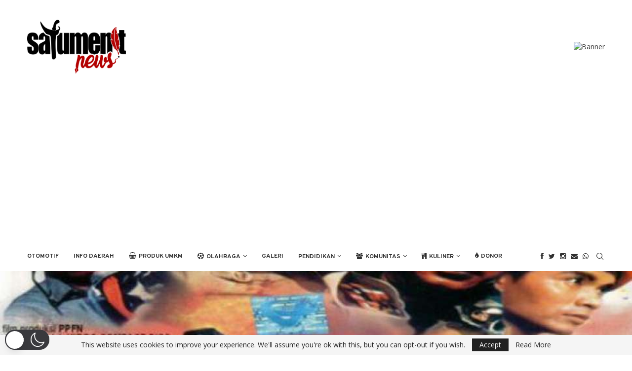

--- FILE ---
content_type: text/html; charset=utf-8
request_url: https://www.google.com/recaptcha/api2/aframe
body_size: 266
content:
<!DOCTYPE HTML><html><head><meta http-equiv="content-type" content="text/html; charset=UTF-8"></head><body><script nonce="6_Oi8vhtgkyM5Jm3W_o0cQ">/** Anti-fraud and anti-abuse applications only. See google.com/recaptcha */ try{var clients={'sodar':'https://pagead2.googlesyndication.com/pagead/sodar?'};window.addEventListener("message",function(a){try{if(a.source===window.parent){var b=JSON.parse(a.data);var c=clients[b['id']];if(c){var d=document.createElement('img');d.src=c+b['params']+'&rc='+(localStorage.getItem("rc::a")?sessionStorage.getItem("rc::b"):"");window.document.body.appendChild(d);sessionStorage.setItem("rc::e",parseInt(sessionStorage.getItem("rc::e")||0)+1);localStorage.setItem("rc::h",'1764987433591');}}}catch(b){}});window.parent.postMessage("_grecaptcha_ready", "*");}catch(b){}</script></body></html>

--- FILE ---
content_type: text/javascript
request_url: https://satumenitnews.com/wp-content/themes/soledad/js/main.min.js
body_size: 9025
content:
!function(e,d){var i,a=e.jQuery||e.Cowboy||(e.Cowboy={});a.throttle=i=function(t,o,s,r){var l,c=0;function e(){var e=this,a=+new Date-c,n=arguments;function i(){c=+new Date,s.apply(e,n)}r&&!l&&i(),l&&clearTimeout(l),r===d&&t<a?i():!0!==o&&(l=setTimeout(r?function(){l=d}:i,r===d?t-a:t))}return"boolean"!=typeof o&&(r=s,s=o,o=d),a.guid&&(e.guid=s.guid=s.guid||a.guid++),e},a.debounce=function(e,a,n){return n===d?i(e,a,!1):i(e,n,!1!==a)}}(this),function(m){"use strict";var s=s||{};s.general=function(){m(".pcheader-icon a.search-click").on("click",function(e){var a=m(this),n=m("body"),i=a.closest(".container");m("body").find(".search-input").removeClass("active"),i.find(".search-input").toggleClass("active"),n.find(".header-search-style-overlay").length||n.find(".header-search-style-showup").length?i.find(".show-search").toggleClass("active"):a.next().fadeToggle();var t=setTimeout(function(){var e=document.querySelector(".search-input.active");null!==e&&e.focus({preventScroll:!0})},200,function(){clearTimeout(t)});return n.addClass("search-open"),e.preventDefault(),e.stopPropagation(),!1}),m(".pcheader-icon .close-search").on("click",function(e){return m("body").find(".header-search-style-overlay").length||m("body").find(".header-search-style-showup").length?m("body").find(".show-search").each(function(){m(this).removeClass("active")}):m(this).closest(".show-search").fadeToggle(),m("body").removeClass("search-open"),m("body").find(".search-input").each(function(){m(this).removeClass("active")}),!1}),m(document).keyup(function(e){var a=m("body");return"Escape"===e.key&&a.hasClass("pchds-overlay")&&a.hasClass("search-open")&&(a.removeClass("search-open"),m("body").find(".header-search-style-overlay").length||m("body").find(".header-search-style-showup").length?m("body").find(".show-search").each(function(){m(this).removeClass("active")}):m("body").find(".show-search").fadeToggle(),m("body").find(".search-input, .show-search").each(function(){m(this).removeClass("active")})),!1}),m(".go-to-top, .penci-go-to-top-floating").on("click",function(){return m("html, body").animate({scrollTop:0},700),!1});var e=m(".penci-go-to-top-floating");e.length&&m(document).on("scroll",m.debounce(200,function(){300<m(this).scrollTop()?e.addClass("show-up"):e.removeClass("show-up")})),m("body.buddypress .activity .load-more a").on("click",function(){m(document).ajaxStop(function(){m(".container").fitVids()})});var a=m(".penci-owl-carousel-slider, .featured-area .penci-owl-featured-area");return a.length&&a.on("mouseleave",function(e){var a=m(this),n=a.data("auto"),i=a.data("speed");!0===n&&(a.trigger("stop.owl.autoplay"),a.trigger("play.owl.autoplay",i))}),!1},s.blockheadinglist=function(){m(".pcnav-lgroup").each(function(){var e=m(this),a=m(this).closest(".penci-homepage-title"),n=a.width(),i=e.find("ul.pcflx"),t=a.find(".inner-arrow span").width(),o=a.find(".pcflx-nav").length?a.find(".pcflx-nav").width():0,s=0,r=m('<li class="more"><a class="more-click" href="#"><i class="fa fa-ellipsis-v"></i></a><ul class="pcflx-sub"></ul></li>'),l=n-t-o;a.hasClass("pcalign-center")&&(l=n/2-t/2-30),(a.hasClass("pciconp-left")||a.hasClass("pciconp-right"))&&(l-=36),e.css("width",l),t=i.find(".pcflx-sub").html(),i.find(".more").remove(),i.append(t),i.find("li").each(function(){s+=m(this).outerWidth(),l-60<s&&m(r).find(".pcflx-sub").append(m(this))}),m(r).find(".pcflx-sub li").length&&i.append(r),a.parent().addClass("pc-flexmnld"),e.addClass("loaded")}),m(document).on("click",".pcnav-lgroup .more-click",function(e){e.preventDefault()}),m(".pcnav-lgroup a").on("click",function(){var e=m(this),a=e.closest(".pcnav-lgroup");e.hasClass("pcaj-nav-link")||(a.find("a").removeClass("clactive"),e.addClass("clactive"))})},s.shareexpand=function(){m(".tags-share-box").length&&m(".tags-share-box").each(function(){var e,a,n,i,t,o=m(this);o.length&&(e=0,a=!1,n=o.width(),t=o.find(".post-share-expand").outerWidth(),o.find(".penci-social-share-text").length&&(n-=o.find(".penci-social-share-text").outerWidth(!0)),o.find(".post-share-plike").length&&(n-=o.find(".post-share-plike").outerWidth(!0)),o.find(".new-ver-share").length&&(i=o.find(".new-ver-share").outerWidth(!0)-o.find(".new-ver-share").outerWidth()),o.find(".post-share-expand").removeClass("auto-hidden").removeClass("showing").removeClass("hidden"),o.find(".new-ver-share").each(function(){m(this).removeClass("auto-hidden").removeClass("show"),e+=m(this).outerWidth(!0),n+i<e?(m(this).addClass("auto-hidden").removeClass("show"),a=!0):m(this).removeClass("auto-hidden").addClass("show"),0}),a?(o.find(".post-share-expand").removeClass("auto-hidden").addClass("showing"),o.find(".new-ver-share.show").each(function(){t+=m(this).outerWidth(!0),n-i<=t&&m(this).addClass("auto-hidden").removeClass("show")})):o.find(".post-share-expand").addClass("hidden"),m(".post-share-item.post-share-expand").off().on("click",function(e){e.preventDefault();e=m(this).closest(".post-share");e.find(".auto-hidden").toggleClass("active"),e.toggleClass("showing-hidden")}),o.css("opacity","1"))})},s.smoothlinkscroll=function(){m('a[href^="#"]').on("click",function(e){var a=this.hash,n=m(a);m("html, body").stop().animate({scrollTop:n.offset().top-70},900,"swing",function(){window.location.hash=a})})},s.cookie=function(){var a=".penci-wrap-gprd-law",e=m(a),n="penci-wrap-gprd-law-close",i="penci_law_footer_new";if(!e.length)return!1;var t={set:function(e,a){var n=new Date;n.setTime(n.getTime()+31536e6);n="; expires="+n.toGMTString();document.cookie=e+"="+a+n+"; path=/"},read:function(e){for(var a=e+"=",n=document.cookie.split(";"),i=0;i<n.length;i++){for(var t=n[i];" "==t.charAt(0);)t=t.substring(1,t.length);if(0===t.indexOf(a))return t.substring(a.length,t.length)}return null},erase:function(e){this.set(e,"",-1)},exists:function(e){return null!==this.read(e)}};e.removeClass("penci-close-all"),!t.exists(i)||t.exists(i)&&1==t.read(i)?e.removeClass(n):e.addClass(n),m(".penci-gprd-accept, .penci-gdrd-show").on("click",function(e){e.preventDefault();e=m(this).closest(a);return e.toggleClass(n),e.hasClass(n)?t.set(i,"2"):t.set(i,"1"),!1})},s.main_sticky=function(){var e;m("nav#navigation").length&&m().pensticky&&!m("nav#navigation").hasClass("penci-disable-sticky-nav")&&(e=0,m("body").hasClass("admin-bar")&&(e=32),m("nav#navigation").each(function(){m(this).pensticky({topSpacing:e})}))},s.featured_slider=function(){m().owlCarousel&&m(".featured-area .penci-owl-featured-area").each(function(){var a=m(this),e=a.data("style"),n=!1,i=a.data("autotime"),t=a.data("speed"),o=a.data("loop"),s=1,r=!0,l=!1,c=!1,d=1,p=1,u=1,f=1;"style-2"===e?s=2:"style-28"===e&&(o=!0),"rtl"===m("html").attr("dir")&&(c=!0),"true"===a.attr("data-auto")&&(n=!0),"false"===a.attr("data-nav")&&(r=!1),"true"===a.attr("data-dots")&&(l=!0),a.attr("data-item")&&(s=parseInt(a.data("item"))),a.attr("data-desktop")&&(d=parseInt(a.data("desktop"))),a.attr("data-tablet")&&(p=parseInt(a.data("tablet"))),a.attr("data-tabsmall")&&(u=parseInt(a.data("tabsmall"))),a.attr("data-mobile")&&(f=parseInt(a.data("mobile")));d={rtl:c,loop:o,margin:0,items:s,navSpeed:t,dotsSpeed:t,nav:r,slideBy:s,mouseDrag:!1,lazyLoad:!0,dots:l,navText:['<i class="penciicon-left-chevron"></i>','<i class="penciicon-right-chevron"></i>'],autoplay:n,autoplayTimeout:i,autoplayHoverPause:!0,autoplaySpeed:t,responsive:{0:{items:f,slideBy:f},480:{items:u,slideBy:u},768:{items:p,slideBy:p},1170:{items:d,slideBy:d}}};"style-2"===e?(d.center=!0,d.margin=10,d.autoWidth=!0):"style-28"===e?(d.margin=4,d.items=6,d.autoWidth=!0):"style-38"===e&&(d.center=!0,d.margin=5,d.autoWidth=!0),a.owlCarousel(d),a.on("initialize.owl.carousel",function(e){a.closest(".featured-area").addClass("penci-featured-loaded")}),a.on("changed.owl.carousel",function(e){})})},s.owl_slider=function(){m().owlCarousel&&m(".penci-owl-carousel-slider").each(function(){var a=m(this),e=a.parent(),n=!1,i=!0,t=!0,o=!1,s=a.data("auto"),r=1,l=1,c=1,d=1,p=600,u=1,f=0,h=5e3,g=!1;"rtl"===m("html").attr("dir")&&(o=!0),"true"===a.attr("data-dots")&&(n=!0),"false"===a.attr("data-loop")&&(t=!1),"false"===a.attr("data-nav")&&(i=!1),a.attr("data-margin")&&(f=parseInt(a.data("margin"))),a.attr("data-desktop")&&(r=parseInt(a.data("desktop"))),a.attr("data-tablet")&&(l=parseInt(a.data("tablet"))),a.attr("data-tabsmall")&&(c=parseInt(a.data("tabsmall"))),a.attr("data-mobile")&&(d=parseInt(a.data("mobile"))),a.attr("data-speed")&&(p=parseInt(a.data("speed"))),a.attr("data-autotime")&&(h=parseInt(a.data("autotime"))),a.attr("data-item")&&(u=parseInt(a.data("item"))),a.attr("data-lazy")&&(g=!0);d={loop:t,rtl:o,margin:f,items:u,slideBy:u,lazyLoad:g,navSpeed:p,dotsSpeed:p,nav:i,dots:n,navText:['<i class="penciicon-left-chevron"></i>','<i class="penciicon-right-chevron"></i>'],autoplay:s,autoplayTimeout:h,autoHeight:!0,autoplayHoverPause:!0,autoplaySpeed:p,responsive:{0:{items:d,slideBy:d},480:{items:c,slideBy:c},768:{items:l,slideBy:l},1170:{items:r,slideBy:r}}},c=a.attr("data-anim");void 0!==c&&!1!==c&&(r=l=!1,"slideInUp"===(c=a.data("anim"))?(l="slideInUp",r="slideOutUp"):"slideInRight"===c?(l="TickerslideInRight",r="TickerslideOutRight"):"fadeIn"===c&&(l="fadeIn",r="fadeOut"),d.animateOut=r,d.animateIn=l),a.owlCarousel(d),a.on("changed.owl.carousel",function(e){}),e.hasClass("penci-topbar-trending")&&(d=e.find(".penci-slider-next"),e=e.find(".penci-slider-prev"),d.on("click",function(e){return e.preventDefault(),a.trigger("next.owl.carousel"),!1}),e.on("click",function(e){return e.preventDefault(),a.trigger("prev.owl.carousel"),!1}))})},s.fitvids=function(){m().fitVids&&m(".container").fitVids()},s.sticky_sidebar=function(){var e,a;m().theiaStickySidebar&&(a=80,m("body").hasClass("admin-bar")&&m("body").hasClass("penci-vernav-enable")?a=52:!m("body").hasClass("admin-bar")&&m("body").hasClass("penci-vernav-enable")?a=20:m("body").hasClass("admin-bar")&&!m("body").hasClass("penci-vernav-enable")&&(a=112),m(".pc-wrapbuilder-header").length&&(a=20,(e=m(".penci_builder_sticky_header_desktop")).length&&!e.hasClass("hide-scroll-down")&&(a=e.height()+20),m("body").hasClass("admin-bar")&&(a+=32)),m(".penci-vc-sticky-sidebar > .penci-vc-row > .penci-vc-column").length&&m(".penci-vc-sticky-sidebar > .penci-vc-row > .penci-vc-column").theiaStickySidebar({additionalMarginTop:a,minWidth:961}),m(".penci-enSticky .penci-sticky-sb").length&&m(".penci-enSticky .penci-sticky-sb,.penci-enSticky .penci-sticky-ct").theiaStickySidebar({additionalMarginTop:a,minWidth:961}),m("#main.penci-main-sticky-sidebar, #sidebar.penci-sticky-sidebar").theiaStickySidebar({additionalMarginTop:a}))},s.mega_menu=function(){m("#navigation ul.menu > li.penci-mega-menu").on("mouseenter",function(){var e=m(this).find(".row-active");e.find(".penci-lazy");e.fadeIn("200").css("display","inline-block")}),m("#navigation .penci-mega-child-categories a").on("mouseenter",function(){var e,a,n,i,t;m(this).hasClass("cat-active")||(a=(e=m(this)).data("id"),n=e.parent().children("a"),i=e.closest(".penci-megamenu"),(t=e.closest(".penci-megamenu").find(".penci-mega-latest-posts").children(".penci-mega-row")).find(".penci-lazy"),n.removeClass("cat-active"),e.addClass("cat-active"),t.hide(),t.removeClass("row-active"),i.find("."+a).fadeIn("300").css("display","inline-block").addClass("row-active"))})},s.mobile_menu=function(){m("#sidebar-nav .menu li.menu-item-has-children > a").append('<u class="indicator"><i class="fa fa-angle-down"></i></u>'),m("#navigation .button-menu-mobile").on("click",function(){m("body").addClass("open-sidebar-nav")}),m("#sidebar-nav .menu li a .indicator").on("click",function(e){var a;m("body").hasClass("penci-vernav-cparent")||(a=m(this),e.preventDefault(),a.children().toggleClass("fa-angle-up"),a.parent().next().slideToggle("fast"))}),m(".penci-vernav-cparent #sidebar-nav .menu li.menu-item-has-children > a").on("click",function(e){var a=m(this);e.preventDefault(),a.children().children().toggleClass("fa-angle-up"),a.next().slideToggle("fast")}),m("#close-sidebar-nav").on("click",function(){m("body").removeClass("open-sidebar-nav")})},s.toggleMenuHumburger=function(){var a,n,i,t=m(".penci-menu-hbg");t.length&&(a=m("body"),n=m(".penci-vernav-toggle,.penci-menuhbg-toggle,#penci-close-hbg,.penci-menu-hbg-overlay"),i="penci-menuhbg-open",m(".penci-menu-hbg .menu li.menu-item-has-children > a").append('<u class="indicator"><i class="fa fa-angle-down"></i></u>'),m(".penci-menu-hbg .menu li a .indicator").on("click",function(e){var a;m("body").hasClass("penci-hbg-cparent")&&!t.hasClass("penci-builder-mobile-sidebar-nav")||t.hasClass("penci-builder-mobile-sidebar-nav")&&t.find(".pchb-cparent").length||(a=m(this),e.preventDefault(),a.children().toggleClass("fa-angle-up"),a.parent().next().slideToggle("fast"))}),m(".penci-hbg-cparent .penci-menu-hbg .menu li.menu-item-has-children > a").on("click",function(e){var a=m(this);e.preventDefault(),a.children().children().toggleClass("fa-angle-up"),a.next().slideToggle("fast")}),n.on("click",function(e){return e.preventDefault(),a.hasClass(i)?(a.removeClass(i),void n.removeClass("active")):(e.stopPropagation(),a.addClass(i),void n.addClass("active"))}),t.on("scroll",m.debounce(150,function(){})))},s.lightbox=function(){m().magnificPopup&&(m('a[data-rel^="penci-gallery-image-content"], .penci-enable-lightbox .gallery-item a').magnificPopup({type:"image",closeOnContentClick:!0,closeBtnInside:!1,fixedContentPos:!0,image:{verticalFit:!0,titleSrc:"data-cap"},gallery:{enabled:!0},zoom:{enabled:!1,duration:300}}),m('a[data-rel^="penci-gallery-bground-content"]').magnificPopup({type:"image",closeOnContentClick:!0,closeBtnInside:!1,fixedContentPos:!0,image:{verticalFit:!0},gallery:{enabled:!0}}),m(".penci-other-layouts-lighbox").magnificPopup({type:"iframe",mainClass:"mfp-fade",fixedContentPos:!0,closeBtnInside:!1,closeOnContentClick:!0}),m(".penci-image-gallery").length&&m(".penci-image-gallery").each(function(){var e=m(this).attr("id");m("#"+e+" a.penci-gallery-ite").magnificPopup({type:"image",closeOnContentClick:!0,closeBtnInside:!1,fixedContentPos:!0,image:{verticalFit:!0,titleSrc:"data-cap"},gallery:{enabled:!0}})}),m(".penci-post-gallery-container").length&&m(".penci-post-gallery-container").each(function(){var e=m(this).attr("id");m("#"+e+" a.penci-gallery-ite").magnificPopup({type:"image",closeOnContentClick:!0,closeBtnInside:!1,fixedContentPos:!0,image:{verticalFit:!0,titleSrc:"data-cap"},gallery:{enabled:!0}})}))},s.masonry=function(){var e=m(".penci-masonry, .penci-bgstyle-2 .penci-biggrid-data");e.length&&e.each(function(){var e=m(this);e.imagesLoaded(function(){e.isotope({itemSelector:".item-masonry",transitionDuration:".55s",layoutMode:"masonry"})})})},s.video_background=function(){var e=m("#penci-featured-video-bg");e.length&&m(e).each(function(){var e=m(this),a=e.data("videosrc"),n=e.data("starttime");jarallax(e,{videoSrc:a,videoStartTime:n,videoPlayOnlyVisible:!1}),m(".featured-area").addClass("loaded-wait"),setTimeout(function(){m(".featured-area").addClass("loaded-animation")},1500)})},s.portfolio=function(){var e=m(".penci-portfolio");m().isotope&&e.length&&m(".penci-portfolio").each(function(){var l=m(this),e=m(this).attr("id"),c=null;if("undefined"!=typeof portfolioDataJs&&null!==portfolioDataJs)for(var a in portfolioDataJs)portfolioDataJs[a].instanceId==e&&(c=portfolioDataJs[a]);l.imagesLoaded(function(){l.isotope({itemSelector:".portfolio-item",animationEngine:"best-available",animationOptions:{duration:250,queue:!1}}),l.addClass("loaded"),m(".portfolio-item .inner-item-portfolio").each(function(){var t=m(this);t.one("inview",function(e,a,n,i){t.addClass("animated")})});var e,a,n,i,t=window.location.hash.toString();t.length&&((t=t.replace("#","")).match(/:/),a=t.match(/^([^:]+)/)[1],1<(t=t.replace(a+":","")).length&&(i=o.filter('[data-term="'+t+'"]'),e=l.find(".portfolio-item"),a=l.parent().find(".penci-pagenavi-shortcode"),i.length&&(p.removeClass("active"),i.parent().addClass("active"),l.isotope({filter:".penci-"+t}),i=i.data("term"),n={},c.currentTerm=i,m.each(c.countByTerms,function(e,a){n[e]=0}),e.each(function(e,a){m.each((m(a).data("terms")+"").split(" "),function(e,a){n[a]++})}),i="number"==typeof n[i]&&n[i]==c.countByTerms[i],a.length&&(e.length===c.count||i?a.hide():a.show()))))});var d=l.parent().find(".penci-portfolio-filter"),o=d.find("a"),p=d.find("li");p.on("click",function(){var e=m(this),a=e.find("a").data("term"),n=e.find("a").attr("data-filter"),i=d.find("a").filter('[data-term="'+a+'"]'),t=l.find(".portfolio-item"),o=l.parent().find(".penci-pagenavi-shortcode"),s=m(window).scrollTop();p.removeClass("active"),e.addClass("active"),l.parent().find(".penci-ajax-more-button").attr("data-cat",a),l.isotope({filter:n}),i.length&&(window.location.hash="*"==a?"":a,m(window).scrollTop(s));var r={};c.currentTerm=a,m.each(c.countByTerms,function(e,a){r[e]=0}),t.each(function(e,a){m.each((m(a).data("terms")+"").split(" "),function(e,a){r[a]++})});a="number"==typeof r[a]&&r[a]==c.countByTerms[a];return o.length&&(t.length===c.count||a?o.hide():o.show()),!1}),s.portfolioLoadMore.loadMore(l,c),s.portfolioLoadMore.infinityScroll(c)});e=m(".penci-plf-loadmore");if(!m().isotope||!e.length)return!1},s.portfolioLoadMore={btnLoadMore:m(".penci-plf-loadmore"),loadMore:function(a,n){var i=this;m("body").on("click",".penci-ajax-more-button",function(e){i.actionLoadMore(m(this),a,n)})},infinityScroll:function(a){var n=this,e=m(".penci-plf-loadmore"),i=e.find(".penci-ajax-more-button");e.hasClass("penci-infinite-scroll")&&m(window).on("scroll",function(){var e;i.offset().top+i.outerHeight()-m(window).height()<m(this).scrollTop()&&i.length&&(e=i.closest(".penci-portfolio"),n.actionLoadMore(i,e,a))}).trigger("scroll")},actionLoadMore:function(n,e,i){if(n.hasClass("loading-portfolios"))return!1;n.addClass("loading-portfolios");var t=n.data("mes_no_more"),o=n.data("mes");i.pflShowIds=[],n.closest(".wrapper-penci-portfolio").find(".portfolio-item").each(function(e,a){i.pflShowIds.push(m(a).data("pflid"))});var a={action:"penci_pfl_more_post_ajax",datafilter:i,nonce:ajax_var_more.nonce};m.post(ajax_var_more.url,a,function(e){if(!e.data.items)return n.find(".ajax-more-text").html(t),n.removeClass("loading-portfolios"),n.closest(".wrapper-penci-portfolio").find(".penci-portfolio-filter li.active").addClass("loadmore-finish"),setTimeout(function(){n.parent().parent().hide(),n.find(".ajax-more-text").html(o)},1200),!1;var a=n.closest(".wrapper-penci-portfolio").find(".penci-portfolio"),e=m(e.data.items);a.find(".inner-portfolio-posts").append(e),a.isotope("appended",e).imagesLoaded(function(){a.isotope("layout")}),m(".container").fitVids(),m('a[data-rel^="penci-gallery-image-content"]').magnificPopup({type:"image",closeOnContentClick:!0,closeBtnInside:!1,fixedContentPos:!0,image:{verticalFit:!0},gallery:{enabled:!0},zoom:{enabled:!1,duration:300}}),a.addClass("loaded"),m(".portfolio-item .inner-item-portfolio").each(function(){var t=m(this);t.one("inview",function(e,a,n,i){t.addClass("animated")})}),n.removeClass("loading-portfolios")}),m.ajax({type:"POST",dataType:"html",url:ajax_var_more.url,data:"datafilter="+i+"&action=penci_pfl_more_post_ajax&nonce="+ajax_var_more.nonce,success:function(e){},error:function(e,a,n){console.log(e+" :: "+a+" :: "+n)}})}},s.gallery=function(){var e=m(".penci-post-gallery-container.justified"),a=m(".penci-post-gallery-container.masonry");m().justifiedGallery&&e.length&&m(".penci-post-gallery-container.justified").each(function(){var e=m(this);e.justifiedGallery({rowHeight:e.data("height"),lastRow:"nojustify",margins:e.data("margin"),randomize:!1})}),m().isotope&&a.length&&m(".penci-post-gallery-container.masonry .item-gallery-masonry").each(function(){var e,a=m(this).children();!a.attr("data-cap")||a.hasClass("added-caption")||"undefined"!==(e=a.attr("data-cap"))&&(a.children().append('<div class="caption">'+e+"</div>"),a.addClass("added-caption"))}),a.length&&a.each(function(){var e=m(this);e.imagesLoaded(function(){e.isotope({itemSelector:".item-gallery-masonry",transitionDuration:".55s",layoutMode:"masonry"}),e.addClass("loaded"),m(".penci-post-gallery-container.masonry .item-gallery-masonry").each(function(){var t=m(this);t.one("inview",function(e,a,n,i){t.children().addClass("animated")})})})})},s.Jarallax=function(){if(!m.fn.jarallax||!m(".penci-jarallax").length)return!1;m(".penci-jarallax").each(function(){var e=m(this),a={};e.imagesLoaded({background:!0},function(){jarallax(e,a)})})},s.RelatedPopup=function(){var t,o;m(".penci-rlt-popup").length&&(t=m(".penci-rlt-popup"),o=m(".penci-rlt-popup .penci-close-rltpopup"),t.find(".penci-lazy"),m("body").on("inview",".penci-flag-rlt-popup",function(e,a,n,i){!t.hasClass("rltpopup-notshow-again")&&a&&(t.addClass("rltpopup-show-up"),o.on("click",function(e){e.preventDefault(),t.removeClass("rltpopup-show-up").addClass("rltpopup-notshow-again")}))}),o.on("click",function(e){e.preventDefault(),t.removeClass("rltpopup-show-up").addClass("rltpopup-notshow-again")}))},s.extraFunction={init:function(){this.counterUp(),this.progressBar(),this.loginPopup(),this.recoverPassPopup(),this.registerPopup(),this.login(),this.register(),this.map()},progressBar:function(){m(".penci-review-process").length&&m(".penci-review-process").each(function(){var e=m(this),t=e.children(),o=10*t.data("width");e.one("inview",function(e,a,n,i){t.animate({width:o+"%"},1e3)})}),m.fn.easyPieChart&&m(".penci-piechart").length&&m(".penci-piechart").each(function(){var o=m(this);o.one("inview",function(e,a,n,i){var t={barColor:o.data("color"),trackColor:o.data("trackcolor"),scaleColor:!1,lineWidth:o.data("thickness"),size:o.data("size"),animate:1e3};o.easyPieChart(t)})})},counterUp:function(){var e=m(".penci-counterup-number");if(!m.fn.counterUp||!e.length)return!1;e.each(function(){var t=m(this);t.one("inview",function(e,a,n,i){setTimeout(function(){m({countNum:t.text()}).animate({countNum:t.attr("data-count")},{duration:2e3,easing:"linear",step:function(){t.text(Math.floor(this.countNum))},complete:function(){t.text(this.countNum)}})},t.attr("data-delay"))})})},loginPopup:function(){var e=m("body"),a=m("#penci-loginpopform"),r=a.closest(".penci-popup-wrapper");a.length&&(m(".penci-login-popup-btn a").magnificPopup({type:"inline",midClick:!0,removalDelay:600,mainClass:"penci-popup-animation"}),e.on("click",".penci-lostpassword-btn",function(e){var a=m(this).closest(".penci-popup-wrapper");return a.children(".penci-popup-passreset").slideDown("normal"),a.children(".penci-popup-login").slideUp("normal"),e.preventDefault(),!1}),e.on("click",".penci-register-popup-btn",function(e){var a=m(this).closest(".penci-popup-wrapper");return a.children(".penci-popup-register").slideDown("normal"),a.children(".penci-popup-login").slideUp("normal"),e.preventDefault(),!1}),e.on("click",".penci-login-popup-btn",function(e){var a=m(this).closest(".penci-popup-wrapper");return a.children(".penci-popup-login").slideDown("normal"),a.children(".penci-popup-register").slideUp("normal"),a.children(".penci-popup-passreset").slideUp("normal"),e.preventDefault(),!1}),m("#penci_user, #penci_pass").on("focus",function(){m(this).removeClass("invalid")}),a.on("submit",function(e){var a=m(this),n=a.find("#penci_user"),i=a.find("#penci_pass"),t=n.val(),o=i.val(),s=a.find(".penci_form_nonce").val(),a=a.find(".g-recaptcha-response");if(a=a.length?a.val():"noexists",0<n.length&&""==t&&(n.addClass("invalid"),e.preventDefault()),0<i.length&&""==o&&(i.addClass("invalid"),e.preventDefault()),""==t||""==o)return!1;r.addClass("ajax-loading"),r.find(".message").slideDown().remove();s={action:"penci_login_ajax",username:t,password:o,captcha:a,security:s,remember:r.find("#remembermepopup").val()};return m.post(ajax_var_more.url,s,function(e){r.removeClass("ajax-loading"),r.children(".penci-popup-login").append(e.data),e.success&&(window.location.href=window.location.href+"?singin=true")}),e.preventDefault(),!1}))},recoverPassPopup:function(){m("body");var e=m("#penci-passreset-popup"),o=e.closest(".penci-popup-wrapper");e.length&&(m(".penci_user_email").on("focus",function(){m(this).removeClass("invalid")}),e.on("submit",function(e){e.preventDefault();var a=m(this),n=a.find(".penci_user_email"),i=n.val(),t=a.find(".penci_form_nonce").val(),a=a.find(".g-recaptcha-response");if(a=a.length?a.val():"noexists",0<n.length&&""==i)return n.addClass("invalid"),e.preventDefault(),!1;o.addClass("ajax-loading"),o.find(".message").slideDown().remove();a={action:"penci_resetpass_ajax",security:t,username:i,captcha:a};return m.post(ajax_var_more.url,a,function(e){o.removeClass("ajax-loading"),o.children(".penci-popup-passreset").append(e.data)}),event.preventDefault(),!1}))},registerPopup:function(){m("body");var p,e=m("#penci-register-popup"),u=e.closest(".penci-popup-wrapper");e.length&&((p=m(".penci_user_name,.penci_user_email,.penci_user_pass,.penci_user_pass_confirm")).on("focus",function(){m(this).removeClass("invalid")}),e.on("submit",function(e){e.preventDefault();var a=m(this),n=a.find(".penci_user_name"),i=a.find(".penci_user_email"),t=a.find(".penci_user_pass"),o=a.find(".penci_user_pass_confirm"),s=n.val(),r=i.val(),l=t.val(),c=o.val(),d=a.find(".penci_form_nonce").val(),e=a.find(".g-recaptcha-response");if(e=e.length?e.val():"noexists",p.removeClass("invalid"),0<n.length&&""==s&&(n.addClass("invalid"),event.preventDefault()),0<i.length&&""==r&&(i.addClass("invalid"),event.preventDefault()),0<t.length&&""==l&&(t.addClass("invalid"),event.preventDefault()),0<o.length&&""==c&&(o.addClass("invalid"),event.preventDefault()),""==s||""==r||""==l||""==c)return!1;if(u.find(".message").slideDown().remove(),c!==l)return t.addClass("invalid"),o.addClass("invalid"),u.children(".penci-popup-register").append(ajax_var_more.errorPass),event.preventDefault(),!1;u.addClass("ajax-loading");e={action:"penci_register_ajax",fistName:a.find(".penci_first_name").val(),lastName:a.find(".penci_last_name").val(),username:s,password:l,confirmPass:c,email:r,security:d,captcha:e};return m.post(ajax_var_more.url,e,function(e){u.removeClass("ajax-loading"),u.children(".penci-popup-register").append(e.data),e.success&&(window.location.href=window.location.href+"?singin=true")}),event.preventDefault(),!1}))},login:function(){var e=m("body"),a=m(".penci-loginform");a.parent(".penci-login-wrap");a.length&&(e.on("click",".penci-user-register",function(e){e.preventDefault();e=m(this).closest(".penci-login-register");e.find(".penci-login-wrap").addClass("hidden"),e.find(".penci-register-wrap").removeClass("hidden")}),m("#penci-user-login,#penci-user-pass").on("focus",function(){m(this).removeClass("invalid")}),m(".penci-loginform").each(function(){m(this).on("submit",function(e){var a=m(this),n=a.parent(".penci-login-wrap"),i=a.find("#penci-user-login"),t=a.find("#penci-user-pass"),o=i.val(),s=t.val(),r=a.find(".penci_form_nonce").val(),a=a.find(".g-recaptcha-response");if(a=a.length?a.val():"noexists",0<i.length&&""==o&&(i.addClass("invalid"),e.preventDefault()),0<t.length&&""==s&&(t.addClass("invalid"),e.preventDefault()),""==o||""==s)return!1;n.parent().addClass("ajax-loading"),n.find(".message").slideDown().remove();r={action:"penci_login_ajax",username:o,password:s,captcha:a,security:r,remember:n.find("#rememberme").val()};return m.post(ajax_var_more.url,r,function(e){n.parent().removeClass("ajax-loading"),n.append(e.data),e.success&&(window.location.href=window.location.href+"?singin=true")}),e.preventDefault(),!1})}))},register:function(){var e=m("body"),a=m("#penci-registration-form");a.closest(".penci-register-wrap");if(!a.length)return!1;e.on("click",".penci-user-login-here",function(e){e.preventDefault();e=m(this).closest(".penci-login-register");return e.find(".penci-login-wrap").removeClass("hidden"),e.find(".penci-register-wrap").addClass("hidden"),!1});var u=m(".penci_user_name,.penci_user_email,.penci_user_pass,.penci_user_pass_confirm");u.on("focus",function(){m(this).removeClass("invalid")}),m(".penci-registration-form").each(function(){m(this).on("submit",function(e){e.preventDefault();var a=m(this),n=a.closest(".penci-register-wrap"),i=a.find(".penci_user_name"),t=a.find(".penci_user_email"),o=a.find(".penci_user_pass"),s=a.find(".penci_user_pass_confirm"),r=i.val(),l=t.val(),c=o.val(),d=s.val(),p=a.find(".penci_form_nonce").val(),e=a.find(".g-recaptcha-response");if(e=e.length?e.val():"noexists",u.removeClass("invalid"),0<i.length&&""==r&&(i.addClass("invalid"),event.preventDefault()),0<t.length&&""==l&&(t.addClass("invalid"),event.preventDefault()),0<o.length&&""==c&&(o.addClass("invalid"),event.preventDefault()),0<s.length&&""==d&&(s.addClass("invalid"),event.preventDefault()),""==r||""==l||""==c||""==d)return!1;if(n.find(".message").slideDown().remove(),d!==c)return o.addClass("invalid"),s.addClass("invalid"),n.append(ajax_var_more.errorPass),event.preventDefault(),!1;n.parent().addClass("ajax-loading");e={action:"penci_register_ajax",fistName:a.find(".penci_first_name").val(),lastName:a.find(".penci_last_name").val(),username:r,password:c,confirmPass:d,email:l,security:p,captcha:e};return m.post(ajax_var_more.url,e,function(e){n.parent().removeClass("ajax-loading"),n.append(e.data),e.success&&(window.location.href=window.location.href+"?singin=true")}),event.preventDefault(),!1})})},map:function(){if(!m(".penci-google-map").length)return!1;m(".penci-google-map").each(function(){var e=(o=m(this)).data("map_options"),a=o.attr("id"),n=google.maps.MapTypeId.ROADMAP;switch(e.map_type){case"satellite":n=google.maps.MapTypeId.SATELLITE;break;case"hybrid":n=google.maps.MapTypeId.HYBRID;break;case"terrain":n=google.maps.MapTypeId.TERRAIN}var i,t=new google.maps.LatLng(-34.397,150.644),o=new google.maps.Map(document.getElementById(a),{zoom:parseInt(e.map_zoom),center:t,mapTypeId:n,panControl:e.map_pan,zoomControl:e.map_is_zoom,mapTypeControl:!0,scaleControl:e.map_scale,streetViewControl:e.map_street_view,rotateControl:e.map_rotate,overviewMapControl:e.map_overview,scrollwheel:e.map_scrollwheel}),s=new google.maps.Marker({position:t,map:o,title:e.marker_title,icon:e.marker_img});e.info_window&&(i=new google.maps.InfoWindow({content:e.info_window}),google.maps.event.addListener(s,"click",function(){i.open(o,s)})),"coordinates"==e.map_using&&e.latitude&&e.longtitude?(t=new google.maps.LatLng(e.latitude,e.longtitude),o.setCenter(t),s.setPosition(t)):(new google.maps.Geocoder).geocode({address:e.address},function(e){e=e[0].geometry.location;t=new google.maps.LatLng(e.lat(),e.lng()),o.setCenter(t),s.setPosition(t)})})}},s.VideosList={init:function(){s.VideosList.play()},play:function(){if(!m(".penci-video_playlist").length)return!1;m(".penci-video_playlist").each(function(e,a){var o=m(this),n=o.find(".penci-video-frame"),i=o.find(".penci-video-nav").height(),t=o.find(".penci-video-nav .penci-playlist-title").height();o.find(".penci-video-playlist-nav").css("height",i-t),n.video(),s.VideosList.updateStatus(o),n.addVideoEvent("ready",function(){n.css("visibility","visible").fadeIn(),o.find(".loader-overlay").remove()}),o.on("click",".penci-video-playlist-item",function(){var e=m(this),a=e.data("name"),n=m("#"+a),i=e.data("src"),t=e.find(".penci-video-number").text();e.hasClass("is-playing")?n.pauseVideo():(o.find(".penci-video-playing").text(t),o.find(".penci-video-frame").each(function(){m(this).pauseVideo().hide()}),n.length?n.playVideo():(o.find(".fluid-width-video-wrapper").prepend(""),o.find(".fluid-width-video-wrapper").append('<iframe class="penci-video-frame" id="'+a+'" src="'+i+'" frameborder="0" width="100%"" height="434" webkitallowfullscreen mozallowfullscreen allowfullscreen></iframe>'),(n=m("#"+a)).video(),n.addVideoEvent("ready",function(e,a,n){a.playVideo(),o.find(".loader-overlay").remove()})),n.css("visibility","visible").fadeIn(),s.VideosList.updateStatus(o))})})},updateStatus:function(e){e.find(".penci-video-frame").each(function(){var e=m(this),a=m("[data-name='"+e.attr("id")+"']");e.addVideoEvent("play",function(){a.removeClass("is-paused").addClass("is-playing")}),e.addVideoEvent("pause",function(){a.removeClass("is-playing").addClass("is-paused")}),e.addVideoEvent("finish",function(){a.removeClass("is-paused is-playing")})})}},s.JumtoRecipe=function(){m(".penci-jump-recipe").on("click",function(e){e.preventDefault();var a,n=m(this).closest(".penci-single-block"),e=m(this).attr("href"),n=n.find(e).first();n.length&&(e=n.offset().top,n=30,m("#navigation").length?n=m("#navigation").height()+30:m(".pc-wrapbuilder-header").length&&(window.matchMedia("(max-width: 960px)").matches?(a=m(".penci_navbar_mobile")).hasClass("hide-scroll-down")||(n=a.height()+30):(a=m(".penci_builder_sticky_header_desktop")).length&&!a.hasClass("hide-scroll-down")&&(n=a.height()+30)),m("body").hasClass("admin-bar")&&(n+=32),n=e-n,m("html,body").animate({scrollTop:n},"fast"))})},s.Single_Loadmore=function(){var t,o=m(".penci-single-infiscroll");o.length&&(t=o.data("infiads"),m(window).on("scroll",m.debounce(250,function(){var e=o.find(".penci-single-block").last(),a=m(window).scrollTop(),n=e.offset().top,i=e.data("prev-url");e.hasClass("penci-single-infiblock-end")&&m(".penci-ldsingle").remove(),n<a&&void 0!==i&&typeof i&&!e.hasClass("penci-single-infiblock-end")&&(o.hasClass("penci-disable-sendajax")||(o.addClass("penci-disable-sendajax"),m.ajax({url:i,type:"GET",dataType:"html",success:function(e){var a=m(m(e).find(".penci-single-wrapper").html()).css("opacity",0).animate({opacity:1},300);if(void 0!==t&&typeof t&&o.append(t),o.append(a),a.find(".penci_facebook_widget").length)try{FB.XFBML.parse()}catch(e){}o.removeClass("penci-disable-sendajax"),s.featured_slider(),s.owl_slider(),s.fitvids(),s.sticky_sidebar(),s.lightbox(),s.masonry(),s.portfolio(),s.gallery(),s.Jarallax(),s.extraFunction.init(),s.VideosList.init(),s.JumtoRecipe(),s.shareexpand();e=m(".penci-owl-carousel-slider, .featured-area .penci-owl-featured-area");e.length&&e.on("mouseleave",function(e){var a=m(this),n=a.data("auto"),i=a.data("speed");!0===n&&(a.trigger("stop.owl.autoplay"),a.trigger("play.owl.autoplay",i))});a=m(".penci-review-process"),e=m(".penci-piechart");a.length&&m(".penci-review-process").each(function(){var e=m(this),t=e.children(),o=10*t.data("width");e.one("inview",function(e,a,n,i){t.animate({width:o+"%"},1e3)})}),e.length&&m(".penci-piechart").each(function(){var o=m(this);o.one("inview",function(e,a,n,i){var t={barColor:o.data("color"),trackColor:o.data("trackcolor"),scaleColor:!1,lineWidth:o.data("thickness"),size:o.data("size"),animate:1e3};o.easyPieChart(t)})}),m("body").trigger("single_loaded_more")}})))})),m(window).bind("scroll touchstart",function(){var s=m(this).scrollTop(),r=m(".penci-single-block");window.setTimeout(function(){var e=s+60,a=m(".penci-single-block"),n=window.location.href,i=(i=a.map(function(){if(m(this).offset().top<e)return this}))[i.length-1],t=m(i).data("postid"),a=m(i).data("current-url"),o=m(i).data("post-title"),i=m(i).data("edit-post");void 0!==t&&typeof t||(t=r.data("postid"),a=r.data("current-url"),o=r.data("post-title"),i=r.data("edit-post")),n!==a&&(window.history.pushState({pageTitle:o},"",a),m("#wpadminbar").length&&m("#wp-admin-bar-edit a").attr("href",i),m("title").length&&m("title").each(function(){m(this).text(o)}),"undefined"!=typeof _gaq&&null!==_gaq&&_gaq.push(["_trackPageview",a]),"undefined"!=typeof ga&&null!==ga&&ga("send","pageview",a))},100)}))},m(document).ready(function(){s.general(),s.cookie(),s.main_sticky(),s.featured_slider(),s.owl_slider(),s.fitvids(),s.sticky_sidebar(),s.mega_menu(),s.mobile_menu(),s.toggleMenuHumburger(),s.lightbox(),s.masonry(),s.video_background(),s.portfolio(),s.gallery(),s.Jarallax(),s.RelatedPopup(),s.extraFunction.init(),s.VideosList.init(),s.JumtoRecipe(),s.Single_Loadmore(),setTimeout(function(){s.shareexpand()},100),s.blockheadinglist(),m("body").on("penci-block-heading",function(){s.blockheadinglist()}),m(window).on("resize",function(){s.sticky_sidebar(),s.blockheadinglist(),setTimeout(function(){s.shareexpand()},100)}),m(document).on("penci-mega-loaded",function(){s.featured_slider(),s.owl_slider(),s.fitvids(),s.lightbox(),s.masonry(),s.portfolio(),s.gallery(),s.extraFunction.init(),s.VideosList.init()})})}(jQuery);


--- FILE ---
content_type: application/javascript; charset=utf-8
request_url: https://fundingchoicesmessages.google.com/f/AGSKWxXVTyzu4KJMUWmGpUWid8YabXBtO532tiwGz4_3Fr5kfTDcluCSofzHere3oM1luFNVKi9eBtb4RVvlReP8YnGSr0-_NZNclxjt0Zt6cEw1sU_myCjWYyAkOpqXz-y5bAc5QaTdxj4HIDURy1rDr1ayaLdGk41dWuOpGoEd9A5JX1fsad0Vn3DknTjU/_.ad/tag./AIV-Ad-/oasadconnector..ad.footer+/adiro.
body_size: -1290
content:
window['82cdc10f-6c80-4bf5-9848-f5f621f8a855'] = true;